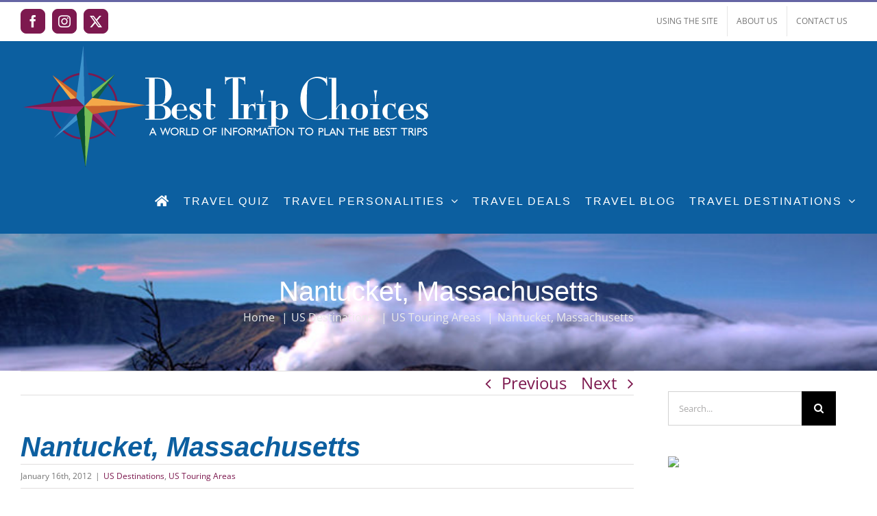

--- FILE ---
content_type: text/html; charset=utf-8
request_url: https://www.google.com/recaptcha/api2/aframe
body_size: 266
content:
<!DOCTYPE HTML><html><head><meta http-equiv="content-type" content="text/html; charset=UTF-8"></head><body><script nonce="bSGJuBM_mSPcmnShzHcT6g">/** Anti-fraud and anti-abuse applications only. See google.com/recaptcha */ try{var clients={'sodar':'https://pagead2.googlesyndication.com/pagead/sodar?'};window.addEventListener("message",function(a){try{if(a.source===window.parent){var b=JSON.parse(a.data);var c=clients[b['id']];if(c){var d=document.createElement('img');d.src=c+b['params']+'&rc='+(localStorage.getItem("rc::a")?sessionStorage.getItem("rc::b"):"");window.document.body.appendChild(d);sessionStorage.setItem("rc::e",parseInt(sessionStorage.getItem("rc::e")||0)+1);localStorage.setItem("rc::h",'1770016002244');}}}catch(b){}});window.parent.postMessage("_grecaptcha_ready", "*");}catch(b){}</script></body></html>